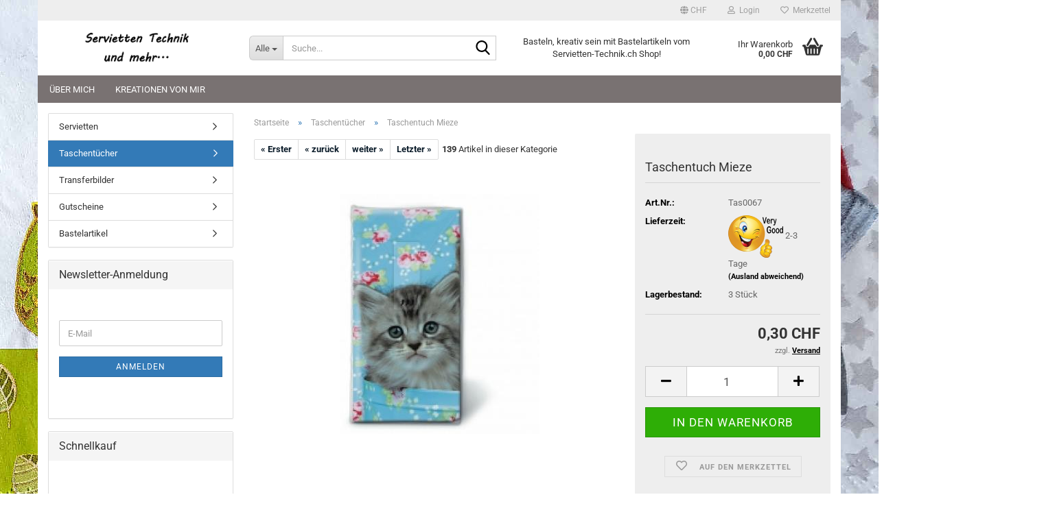

--- FILE ---
content_type: text/html; charset=utf-8
request_url: https://shop.servietten-technik.ch/de/Taschentuch-Mieze.html
body_size: 14294
content:
<!DOCTYPE html> <html xmlns="http://www.w3.org/1999/xhtml" dir="ltr" lang="de"> <head> <meta name="viewport" content="width=device-width, initial-scale=1, minimum-scale=1.0" /> <meta http-equiv="Content-Type" content="text/html; charset=utf-8" /> <meta name="language" content="de" /> <meta name="keywords" content="Taschentuch Mieze" /> <meta name="description" content="Taschentuch Mieze" /> <title>Servietten-Technik.ch - Taschentuch Mieze</title> <meta property="og:title" content="Taschentuch Mieze" /> <meta property="og:site_name" content="Servietten-Technik.ch" /> <meta property="og:locale" content="de_DE" /> <meta property="og:type" content="product" /> <meta property="og:description" content="Taschentuch Mieze" /> <meta property="og:image" content="https://shop.servietten-technik.ch/images/product_images/info_images/Tas0067.jpg" /> <base href="https://shop.servietten-technik.ch/" /> <link rel="shortcut icon" href="https://shop.servietten-technik.ch/images/logos/favicon.ico" type="image/x-icon" /> <link id="main-css" type="text/css" rel="stylesheet" href="public/theme/styles/system/main.min.css?bust=1770029340" /> <meta name="robots" content="index,follow" /> <link rel="canonical" href="https://shop.servietten-technik.ch/de/Taschentuch-Mieze.html" /> <meta property="og:url" content="https://shop.servietten-technik.ch/de/Taschentuch-Mieze.html"> <script src="https://cdn.gambiohub.com/sdk/1.2.0/dist/bundle.js"></script><script>var payPalText = {"ecsNote":"Bitte w\u00e4hlen Sie ihre gew\u00fcnschte PayPal-Zahlungsweise.","paypalUnavailable":"PayPal steht f\u00fcr diese Transaktion im Moment nicht zur Verf\u00fcgung.","errorContinue":"weiter","continueToPayPal":"Weiter mit","errorCheckData":"Es ist ein Fehler aufgetreten. Bitte \u00fcberpr\u00fcfen Sie Ihre Eingaben."};var payPalButtonSettings = {"env":"live","commit":false,"style":{"label":"checkout","shape":"rect","color":"gold","layout":"vertical","tagline":false},"locale":"","fundingCardAllowed":true,"fundingELVAllowed":true,"fundingCreditAllowed":false,"createPaymentUrl":"https:\/\/shop.servietten-technik.ch\/shop.php?do=PayPalHub\/CreatePayment&initiator=ecs","authorizedPaymentUrl":"https:\/\/shop.servietten-technik.ch\/shop.php?do=PayPalHub\/AuthorizedPayment&initiator=ecs","checkoutUrl":"https:\/\/shop.servietten-technik.ch\/shop.php?do=PayPalHub\/RedirectGuest","useVault":false,"usePayNow":false,"jssrc":"https:\/\/www.paypal.com\/sdk\/js?client-id=AVEjCpwSc-e9jOY8dHKoTUckaKtPo0shiwe_T2rKtxp30K4TYGRopYjsUS6Qmkj6bILd7Nt72pbMWCXe&commit=false&intent=capture&components=buttons%2Cmarks%2Cmessages%2Cfunding-eligibility%2Cgooglepay%2Capplepay%2Ccard-fields&integration-date=2021-11-25&enable-funding=paylater&merchant-id=5D7YCMCWXWMWQ&currency=CHF","partnerAttributionId":"GambioGmbH_Cart_Hub_PPXO","createOrderUrl":"https:\/\/shop.servietten-technik.ch\/shop.php?do=PayPalHub\/CreateOrder&initiator=ecs","getOrderUrl":"https:\/\/shop.servietten-technik.ch\/shop.php?do=PayPalHub\/GetOrder","approvedOrderUrl":"https:\/\/shop.servietten-technik.ch\/shop.php?do=PayPalHub\/ApprovedOrder&initiator=ecs","paymentApproved":false,"developmentMode":false,"cartAmount":0};var jsShoppingCart = {"languageCode":"de","verifySca":"https:\/\/shop.servietten-technik.ch\/shop.php?do=PayPalHub\/VerifySca","totalAmount":"0.00","currency":"CHF","env":"live","commit":false,"style":{"label":"checkout","shape":"rect","color":"gold","layout":"vertical","tagline":false},"locale":"","fundingCardAllowed":true,"fundingELVAllowed":true,"fundingCreditAllowed":false,"createPaymentUrl":"https:\/\/shop.servietten-technik.ch\/shop.php?do=PayPalHub\/CreatePayment&initiator=ecs","authorizedPaymentUrl":"https:\/\/shop.servietten-technik.ch\/shop.php?do=PayPalHub\/AuthorizedPayment&initiator=ecs","checkoutUrl":"https:\/\/shop.servietten-technik.ch\/shop.php?do=PayPalHub\/RedirectGuest","useVault":false,"usePayNow":false,"jssrc":"https:\/\/www.paypal.com\/sdk\/js?client-id=AVEjCpwSc-e9jOY8dHKoTUckaKtPo0shiwe_T2rKtxp30K4TYGRopYjsUS6Qmkj6bILd7Nt72pbMWCXe&commit=false&intent=capture&components=buttons%2Cmarks%2Cmessages%2Cfunding-eligibility%2Cgooglepay%2Capplepay%2Ccard-fields&integration-date=2021-11-25&enable-funding=paylater&merchant-id=5D7YCMCWXWMWQ&currency=CHF","partnerAttributionId":"GambioGmbH_Cart_Hub_PPXO","createOrderUrl":"https:\/\/shop.servietten-technik.ch\/shop.php?do=PayPalHub\/CreateOrder&initiator=ecs","getOrderUrl":"https:\/\/shop.servietten-technik.ch\/shop.php?do=PayPalHub\/GetOrder","approvedOrderUrl":"https:\/\/shop.servietten-technik.ch\/shop.php?do=PayPalHub\/ApprovedOrder&initiator=ecs","paymentApproved":false,"developmentMode":false,"cartAmount":0};var payPalBannerSettings = {"useVault":false,"usePayNow":false,"jssrc":"https:\/\/www.paypal.com\/sdk\/js?client-id=AVEjCpwSc-e9jOY8dHKoTUckaKtPo0shiwe_T2rKtxp30K4TYGRopYjsUS6Qmkj6bILd7Nt72pbMWCXe&commit=false&intent=capture&components=buttons%2Cmarks%2Cmessages%2Cfunding-eligibility%2Cgooglepay%2Capplepay%2Ccard-fields&integration-date=2021-11-25&enable-funding=paylater&merchant-id=5D7YCMCWXWMWQ&currency=CHF","partnerAttributionId":"GambioGmbH_Cart_Hub_PPXO","positions":{"cartBottom":{"placement":"cart","style":{"layout":"text","logo":{"type":"primary"},"text":{"color":"black"},"color":"blue","ratio":"1x1"}},"product":{"placement":"product","style":{"layout":"text","logo":{"type":"primary"},"text":{"color":"black"},"color":"blue","ratio":"1x1"}}},"currency":"CHF","cartAmount":0,"productsPrice":0.29999999999999999};</script><script id="paypalconsent" type="application/json">{"purpose_id":null}</script><script src="GXModules/Gambio/Hub/Shop/Javascript/PayPalLoader.js?v=1769424781" async></script><link rel="stylesheet" href="https://cdn.gambiohub.com/sdk/1.2.0/dist/css/gambio_hub.css"> </head> <body class="page-product-info" data-gambio-namespace="https://shop.servietten-technik.ch/public/theme/javascripts/system" data-jse-namespace="https://shop.servietten-technik.ch/JSEngine/build" data-gambio-controller="initialize" data-gambio-widget="input_number responsive_image_loader transitions header image_maps modal history dropdown core_workarounds anchor" data-input_number-separator="," > <div id="outer-wrapper" > <header id="header" class="navbar"> <div id="topbar-container"> <div class="navbar-topbar"> <nav data-gambio-widget="menu link_crypter" data-menu-switch-element-position="false" data-menu-events='{"desktop": ["click"], "mobile": ["click"]}' data-menu-ignore-class="dropdown-menu"> <ul class="nav navbar-nav navbar-right" data-menu-replace="partial"> <li class="navbar-topbar-item"> <ul id="secondaryNavigation" class="nav navbar-nav ignore-menu"> </ul> <script id="secondaryNavigation-menu-template" type="text/mustache">
                                    
                                        <ul id="secondaryNavigation" class="nav navbar-nav">
                                            <li v-for="(item, index) in items" class="navbar-topbar-item hidden-xs content-manager-item">
                                                <a href="javascript:;" :title="item.title" @click="goTo(item.content)">
                                                    <span class="fa fa-arrow-circle-right visble-xs-block"></span>
                                                    {{item.title}}
                                                </a>
                                            </li>
                                        </ul>
                                    
                                </script> </li> <li class="dropdown navbar-topbar-item first"> <a href="#" class="dropdown-toggle" data-toggle-hover="dropdown" role="button" aria-label="" title=""> <span class="language-code hidden-xs"> <span class="fa fa-globe"></span>
																	
																															

															CHF
														</span> <span class="visible-xs-block">
															&nbsp;Währung auswählen
														</span> </a> <ul class="level_2 dropdown-menu ignore-menu arrow-top"> <li class="arrow"></li> <li> <form action="/de/Taschentuch-Mieze.html" method="POST" class="form-horizontal"> <div class="form-group"> <label style="display: inline">Währung auswählen
																	    <select name="currency" class="form-control"> <option value="EUR">EUR</option> <option value="USD">USD</option> <option value="CHF" selected="selected">CHF</option> </select> </label> </div> <div class="form-group"> <label style="display: inline">Lieferland
																	    <select name="switch_country" class="form-control"> <option value="DE" >Deutschland</option> <option value="FR" >Frankreich</option> <option value="IT" >Italien</option> <option value="AT" >Österreich</option> <option value="CH" selected>Schweiz</option> </select> </label> </div> <div class="dropdown-footer row"> <input type="submit" class="btn btn-primary btn-block" value="Speichern" title="Speichern" /> </div> </form> </li> </ul> </li> <li class="dropdown navbar-topbar-item"> <a title="Anmeldung" href="/de/Taschentuch-Mieze.html#" class="dropdown-toggle" data-toggle-hover="dropdown" role="button" aria-label="Login"> <span class="fa fa-user-o"></span>
														
																									

												&nbsp;Login
											</a> <ul class="dropdown-menu dropdown-menu-login arrow-top"> <li class="arrow"></li> <li class="dropdown-header hidden-xs">Login</li> <li> <form action="https://shop.servietten-technik.ch/de/login.php?action=process" method="post" class="form-horizontal"> <input type="hidden" name="return_url" value="https://shop.servietten-technik.ch/de/Taschentuch-Mieze.html"> <input type="hidden" name="return_url_hash" value="387d6bd61e85eb6fc5490b1f1490633be9298ee0387fd500eac944b9e478608a"> <div class="form-group"> <label for="box-login-dropdown-login-username" class="form-control sr-only">E-Mail</label> <input autocomplete="username" type="email" id="box-login-dropdown-login-username" class="form-control" placeholder="E-Mail" name="email_address" oninput="this.setCustomValidity('')" oninvalid="this.setCustomValidity('Bitte geben Sie eine korrekte Emailadresse ein')" /> </div> <div class="form-group password-form-field" data-gambio-widget="show_password"> <label for="box-login-dropdown-login-password" class="form-control sr-only">Passwort</label> <input autocomplete="current-password" type="password" id="box-login-dropdown-login-password" class="form-control" placeholder="Passwort" name="password" /> <button class="btn show-password hidden" type="button"> <i class="fa fa-eye" aria-hidden="true"></i> <span class="sr-only">Toggle Password View</span> </button> </div> <div class="dropdown-footer row"> <input type="submit" class="btn btn-primary btn-block" value="Anmelden" /> <ul> <li> <a title="Konto erstellen" href="https://shop.servietten-technik.ch/de/shop.php?do=CreateRegistree">
												Konto erstellen
											</a> </li> <li> <a title="Passwort vergessen?" href="https://shop.servietten-technik.ch/de/password_double_opt.php">
												Passwort vergessen?
											</a> </li> </ul> </div> </form> </li> </ul> </li> <li class="navbar-topbar-item"> <a href="https://shop.servietten-technik.ch/de/wish_list.php" title="Merkzettel anzeigen" aria-label="Merkzettel"> <span class="fa fa-heart-o"></span>
														
																									

												&nbsp;Merkzettel
											</a> </li> </ul> </nav> </div> </div> <div class="inside"> <div class="row"> <div class="navbar-header" data-gambio-widget="mobile_menu"> <div id="navbar-brand" class="navbar-brand"> <a href="https://shop.servietten-technik.ch/de/" title="Servietten-Technik.ch"> <img id="main-header-logo" class="img-responsive" src="https://shop.servietten-technik.ch/images/logos/servietten-technik.png" alt="Servietten-Technik.ch-Logo"> </a> </div> <button type="button" class="navbar-toggle" aria-label="navigationbar toggle button" data-mobile_menu-target="#categories .navbar-collapse" data-mobile_menu-body-class="categories-open" data-mobile_menu-toggle-content-visibility> <img src="public/theme/images/svgs/bars.svg" class="gx-menu svg--inject" alt="menu bars icon"> </button> <button type="button" class="navbar-toggle cart-icon" data-mobile_menu-location="shopping_cart.php"> <img src="public/theme/images/svgs/basket.svg" class="gx-cart-basket svg--inject" alt="shopping cart icon"> <span class="cart-products-count hidden">
				0
			</span> </button> <button type="button" class="navbar-toggle" aria-label="searchbar toggle button" data-mobile_menu-target=".navbar-search" data-mobile_menu-body-class="search-open" data-mobile_menu-toggle-content-visibility> <img src="public/theme/images/svgs/search.svg" class="gx-search svg--inject" alt="search icon"> </button> </div> <div class="navbar-search collapse"> <p class="navbar-search-header dropdown-header">Suche</p> <form role="search" action="de/advanced_search_result.php" method="get" data-gambio-widget="live_search"> <div class="navbar-search-input-group input-group"> <div class="navbar-search-input-group-btn input-group-btn custom-dropdown" data-dropdown-trigger-change="false" data-dropdown-trigger-no-change="false"> <button aria-label="Suche..." type="button" class="btn btn-default dropdown-toggle" data-toggle="dropdown" aria-haspopup="true" aria-expanded="false"> <span class="dropdown-name">Alle</span> <span class="caret"></span> </button> <ul class="dropdown-menu"> <li><a href="#" data-rel="0">Alle</a></li> <li><a href="#" data-rel="10">Servietten</a></li> <li><a href="#" data-rel="36">Taschentücher</a></li> <li><a href="#" data-rel="59">Transferbilder</a></li> <li><a href="#" data-rel="30">Gutscheine</a></li> <li><a href="#" data-rel="16">Bastelartikel</a></li> </ul> <label for="top-search-button-categories-id" class="sr-only">Alle</label> <select id="top-search-button-categories-id" name="categories_id"> <option value="0">Alle</option> <option value="10">Servietten</option> <option value="36">Taschentücher</option> <option value="59">Transferbilder</option> <option value="30">Gutscheine</option> <option value="16">Bastelartikel</option> </select> </div> <input type="text" id="search-field-input" name="keywords" placeholder="Suche..." class="form-control search-input" autocomplete="off" /> <button aria-label="Suche..." type="submit" class="form-control-feedback"> <img src="public/theme/images/svgs/search.svg" class="gx-search-input svg--inject" alt="search icon"> </button> <label for="search-field-input" class="control-label sr-only">Suche...</label> </div> <input type="hidden" value="1" name="inc_subcat" /> <div class="navbar-search-footer visible-xs-block"> <button class="btn btn-primary btn-block" type="submit">
								Suche...
							</button> <a href="advanced_search.php" class="btn btn-default btn-block" title="Erweiterte Suche">
								Erweiterte Suche
							</a> </div> <div class="search-result-container"></div> </form> </div> <div class="custom-container"> <div class="inside"> <p style="text-align: center;">
	Basteln, kreativ sein mit Bastelartikeln vom Servietten-Technik.ch Shop!
</p> </div> </div> <nav id="cart-container" class="navbar-cart" data-gambio-widget="menu cart_dropdown" data-menu-switch-element-position="false"> <ul class="cart-container-inner"> <li> <a href="https://shop.servietten-technik.ch/de/shopping_cart.php" class="dropdown-toggle"> <img src="public/theme/images/svgs/basket.svg" alt="shopping cart icon" class="gx-cart-basket svg--inject"> <span class="cart">
									Ihr Warenkorb<br /> <span class="products">
										0,00 CHF
									</span> </span> <span class="cart-products-count hidden"> </span> </a> <ul class="dropdown-menu arrow-top cart-dropdown cart-empty"> <li class="arrow"></li> <script>
            function ga4ViewCart() {
                console.log('GA4 is disabled');
            }
        </script> <li class="cart-dropdown-inside"> <div class="cart-empty">
							Sie haben noch keine Artikel in Ihrem Warenkorb.
						</div> </li> </ul> </li> </ul> </nav> </div> </div> <noscript> <div class="alert alert-danger noscript-notice" role="alert">
			JavaScript ist in Ihrem Browser deaktiviert. Aktivieren Sie JavaScript, um alle Funktionen des Shops nutzen und alle Inhalte sehen zu können.
		</div> </noscript> <div id="categories"> <div class="navbar-collapse collapse"> <nav class="navbar-default navbar-categories " data-gambio-widget="menu"> <ul class="level-1 nav navbar-nav"> <li class="level-1-child topmenu-content" data-id="top_custom-0"> <a class="dropdown-toggle" href="https://shop.servietten-technik.ch/de/info/ueber-mich.html" target="" title="Über mich">
															Über mich
														</a> </li> <li class="level-1-child topmenu-content" data-id="top_custom-1"> <a class="dropdown-toggle" href="https://shop.servietten-technik.ch/de/info/kreationen-von-mir.html" target="" title="Kreationen von mir">
															Kreationen von mir
														</a> </li> <li class="dropdown dropdown-more" style="display: none"> <a class="dropdown-toggle" href="#" title="">
														Weitere
													</a> <ul class="level-2 dropdown-menu ignore-menu"></ul> </li> </ul> </nav> </div> </div> </header> <div id="wrapper"> <div class="row"> <div id="main"> <div class="main-inside"> <script type="application/ld+json">{"@context":"https:\/\/schema.org","@type":"BreadcrumbList","itemListElement":[{"@type":"ListItem","position":1,"name":"Startseite","item":"https:\/\/shop.servietten-technik.ch\/"},{"@type":"ListItem","position":2,"name":"Taschent\u00fccher","item":"https:\/\/shop.servietten-technik.ch\/de\/taschentuecher\/"},{"@type":"ListItem","position":3,"name":"Taschentuch Mieze","item":"https:\/\/shop.servietten-technik.ch\/de\/Taschentuch-Mieze.html"}]}</script> <div id="breadcrumb_navi"> <span class="breadcrumbEntry"> <a href="https://shop.servietten-technik.ch/" class="headerNavigation" > <span aria-label="Startseite">Startseite</span> </a> </span> <span class="breadcrumbSeparator"> &raquo; </span> <span class="breadcrumbEntry"> <a href="https://shop.servietten-technik.ch/de/taschentuecher/" class="headerNavigation" > <span aria-label="Taschentücher">Taschentücher</span> </a> </span> <span class="breadcrumbSeparator"> &raquo; </span> <span class="breadcrumbEntry"> <span aria-label="Taschentuch Mieze">Taschentuch Mieze</span> </span> </div> <div id="shop-top-banner"> </div> <div id="product_navigation" class="panel-pagination"> <nav> <ul class="pagination"> <li> <a href="de/Taschentuch-Engel-streut-Sterne.html">&laquo; Erster</a> </li> <li> <a href="de/Taschentuch-Schneemannfamilie.html">&laquo; zurück</a> </li> <li> <a href="de/Taschentuch-Music-is-life.html">weiter &raquo;</a> </li> <li> <a href="de/Taschentuch-Bee-my-valentine.html">Letzter &raquo;</a> </li> </ul> <span><strong>139</strong> Artikel in dieser Kategorie</span> </nav> </div> <script type="application/ld+json">
			{"@context":"http:\/\/schema.org","@type":"Product","name":"Taschentuch Mieze","description":"Taschentuch Mieze","image":["https:\/\/shop.servietten-technik.ch\/images\/product_images\/info_images\/Tas0067.jpg"],"url":"https:\/\/shop.servietten-technik.ch\/de\/Taschentuch-Mieze.html","itemCondition":"NewCondition","offers":{"@type":"Offer","availability":"InStock","price":"0.30","priceCurrency":"CHF","priceSpecification":{"@type":"http:\/\/schema.org\/PriceSpecification","price":"0.30","priceCurrency":"CHF","valueAddedTaxIncluded":true},"url":"https:\/\/shop.servietten-technik.ch\/de\/Taschentuch-Mieze.html","priceValidUntil":"2100-01-01 00:00:00"},"model":"Tas0067","sku":"Tas0067"}
		</script> <div class="product-info product-info-default row"> <div id="product_image_layer"> <div class="product-info-layer-image"> <div class="product-info-image-inside"> <script>
            
            window.addEventListener('DOMContentLoaded', function(){
				$.extend(true, $.magnificPopup.defaults, { 
					tClose: 'Schlie&szlig;en (Esc)', // Alt text on close button
					tLoading: 'L&auml;dt...', // Text that is displayed during loading. Can contain %curr% and %total% keys
					
					gallery: { 
						tPrev: 'Vorgänger (Linke Pfeiltaste)', // Alt text on left arrow
						tNext: 'Nachfolger (Rechte Pfeiltaste)', // Alt text on right arrow
						tCounter: '%curr% von %total%' // Markup for "1 of 7" counter
						
					}
				});
			});
            
		</script> <div> <div id="product-info-layer-image" class="swiper-container" data-gambio-_widget="swiper" data-swiper-target="" data-swiper-controls="#product-info-layer-thumbnails" data-swiper-slider-options='{"breakpoints": [], "initialSlide": 0, "pagination": ".js-product-info-layer-image-pagination", "nextButton": ".js-product-info-layer-image-button-next", "prevButton": ".js-product-info-layer-image-button-prev", "effect": "fade", "autoplay": null, "initialSlide": ""}' > <div class="swiper-wrapper" > <div class="swiper-slide" > <div class="swiper-slide-inside "> <img class="img-responsive" loading="lazy" src="images/product_images/popup_images/Tas0067.jpg" alt="Taschentuch Mieze" title="Taschentuch Mieze" data-magnifier-src="images/product_images/original_images/Tas0067.jpg" /> </div> </div> </div> <script type="text/mustache">
					<template>
						
							{{#.}}
								<div class="swiper-slide {{className}}">
									<div class="swiper-slide-inside">
										<img loading="lazy" {{{srcattr}}} alt="{{title}}" title="{{title}}" />
									</div>
								</div>
							{{/.}}
						
					</template>
				</script> </div> </div> </div> </div> </div> <div class="product-info-content col-xs-12" data-gambio-widget="cart_handler" data-cart_handler-page="product-info"> <div class="row"> <div class="product-info-title-mobile  col-xs-12 visible-xs-block visible-sm-block"> <span>Taschentuch Mieze</span> <div> </div> </div> <div class="product-info-stage col-xs-12 col-md-8 centered"> <div id="image-collection-container"> <div class="product-info-image has-zoom" data-gambio-widget="image_gallery_lightbox magnifier" data-magnifier-target=".magnifier-target"> <div class="product-info-image-inside"> <script>
            
            window.addEventListener('DOMContentLoaded', function(){
				$.extend(true, $.magnificPopup.defaults, { 
					tClose: 'Schlie&szlig;en (Esc)', // Alt text on close button
					tLoading: 'L&auml;dt...', // Text that is displayed during loading. Can contain %curr% and %total% keys
					
					gallery: { 
						tPrev: 'Vorgänger (Linke Pfeiltaste)', // Alt text on left arrow
						tNext: 'Nachfolger (Rechte Pfeiltaste)', // Alt text on right arrow
						tCounter: '%curr% von %total%' // Markup for "1 of 7" counter
						
					}
				});
			});
            
		</script> <div> <div id="product_image_swiper" class="swiper-container" data-gambio-widget="swiper" data-swiper-target="" data-swiper-controls="#product_thumbnail_swiper, #product_thumbnail_swiper_mobile" data-swiper-slider-options='{"breakpoints": [], "initialSlide": 0, "pagination": ".js-product_image_swiper-pagination", "nextButton": ".js-product_image_swiper-button-next", "prevButton": ".js-product_image_swiper-button-prev", "effect": "fade", "autoplay": null}' > <div class="swiper-wrapper" > <div class="swiper-slide" > <div class="swiper-slide-inside "> <a onclick="return false" href="images/product_images/original_images/Tas0067.jpg" title="Taschentuch Mieze"> <img class="img-responsive" loading="lazy" src="images/product_images/info_images/Tas0067.jpg" alt="Taschentuch Mieze" title="Taschentuch Mieze" data-magnifier-src="images/product_images/original_images/Tas0067.jpg" /> </a> </div> </div> </div> <script type="text/mustache">
					<template>
						
							{{#.}}
								<div class="swiper-slide {{className}}">
									<div class="swiper-slide-inside">
										<img loading="lazy" {{{srcattr}}} alt="{{title}}" title="{{title}}" />
									</div>
								</div>
							{{/.}}
						
					</template>
				</script> </div> </div> </div> <input type="hidden" id="current-gallery-hash" value="3a2172d4ad79b80529062e7b01029988"> </div> </div> </div> <div class="product-info-details col-xs-12 col-md-4" data-gambio-widget="product_min_height_fix"> <div class="loading-overlay"></div> <div class="magnifier-overlay"></div> <div class="magnifier-target"> <div class="preloader"></div> </div> <form action="de/product_info.php?gm_boosted_product=Taschentuch-Mieze&amp;language=de&amp;products_id=894&amp;action=add_product" class="form-horizontal js-product-form product-info"> <input type="hidden" id="update-gallery-hash" name="galleryHash" value=""> <div class="hidden-xs hidden-sm ribbon-spacing"> </div> <h1 class="product-info-title-desktop  hidden-xs hidden-sm">Taschentuch Mieze</h1> <dl class="dl-horizontal"> <dt class="col-xs-4 text-left model-number" >
			Art.Nr.:
		</dt> <dd class="col-xs-8 model-number model-number-text" >
			Tas0067
		</dd> <dt class="col-xs-4 text-left"> <span>
					Lieferzeit:
				</span> </dt> <dd class="col-xs-8"> <span class="img-shipping-time"> <img loading="lazy" src="images/icons/status/sm1.png" alt="2-3 Tage" /> </span> <span class="products-shipping-time-value">
					2-3 Tage 
				</span> <a class="js-open-modal text-small abroad-shipping-info" data-modal-type="iframe" data-modal-settings='{"title": "Lieferzeit:"}' href="de/popup/Versand-und-Zahlungsbedingungen.html" rel="nofollow">
					(Ausland abweichend)
				</a> </dd> <dt class="col-xs-4 text-left products-quantity" >
        Lagerbestand:
    </dt> <dd class="col-xs-8 products-quantity" > <span class="products-quantity-value">
                3
            </span>
        
                    
                Stück
            
            </dd> </dl> <div class="modifiers-selection"> </div> <div class="cart-error-msg alert alert-danger" role="alert"></div> <div class="price-container"> <div class="price-calc-container" id="attributes-calc-price"> <div class="current-price-container">
		
							0,30 CHF

									
	</div> <p class="tax-shipping-text text-small">
			 zzgl. 
				<a class="gm_shipping_link lightbox_iframe" href="https://shop.servietten-technik.ch/de/popup/Versand-und-Zahlungsbedingungen.html" target="_self" rel="nofollow" data-modal-settings='{"title":"Versand", "sectionSelector": ".content_text", "bootstrapClass": "modal-lg"}'> <span style="text-decoration:underline">Versand</span> </a> </p> <div class="row"> <input type="hidden" name="products_id" id="products-id" value="894" /> <div class="input-number" data-type="float" data-stepping="1"> <div class="input-group"> <a role="button" aria-label="Menge reduzieren" class="btn btn-default btn-lg btn-minus"><span class="fa fa-minus"></span></a> <input aria-label="Anzahl" type="number" step="1" class="form-control input-lg pull-right js-calculate-qty" value="1" id="attributes-calc-quantity" name="products_qty" /> <a role="button" aria-label="Menge erhöhen" class="input-group-btn btn btn-default btn-lg btn-plus"><span class="fa fa-plus"></span></a> </div> </div> <div class="button-container"> <input name="btn-add-to-cart" type="submit" class="btn btn-lg btn-buy btn-block js-btn-add-to-cart" value="In den Warenkorb" title="In den Warenkorb" /> <button name="btn-add-to-cart-fake" onClick="void(0)" class="btn-add-to-cart-fake btn btn-lg btn-buy btn-block " value="" title="In den Warenkorb" style="display: none; margin-top: 0" >In den Warenkorb</button> </div> <div class="paypal-installments paypal-installments-product" data-ppinst-pos="product" data-partner-attribution-id="GambioGmbH_Cart_Hub_PPXO"></div> <div id="easycredit-ratenrechner-product" class="easycredit-rr-container" data-easycredithub-namespace="GXModules/Gambio/Hub/Build/Shop/Themes/All/Javascript/easycredithub" data-easycredithub-widget="easycreditloader"></div> <div class="product-info-links"> <div class="wishlist-container"> <a href="#" class="btn-wishlist btn btn-block btn-sm " title="Auf den Merkzettel"> <span class="col-xs-2 btn-icon"> <i class="fa fa-heart-o"></i> </span> <span class="col-xs-10 btn-text">
									Auf den Merkzettel
								</span> </a> </div> </div> <script id="product-details-text-phrases" type="application/json">
				{
					"productsInCartSuffix": " Artikel im Warenkorb", "showCart": "Warenkorb anzeigen"
				}
			</script> </div> </div> </div> </form> </div> <div class="product-info-description col-md-8" data-gambio-widget="tabs"> <div class="nav-tabs-container has-multi-tabs" data-gambio-widget="tabs"> <ul class="nav nav-tabs"> <li class="active"> <a href="#" title="Beschreibung" onclick="return false">
												Beschreibung
											</a> </li> <li id="reviews-tab"> <a href="#" title="" onclick="return false">
											Kundenrezensionen 										</a> </li> </ul> <div class="tab-content"> <div class="tab-pane active"> <div class="tab-heading"> <a href="#" onclick="return false">Beschreibung</a> </div> <div class="tab-body active">
													Taschentuch Mieze

													
														
	
													
												</div> </div> <div class="tab-pane"> <div class="tab-heading"> <a href="#" onclick="return false">Kundenrezensionen </a> </div> <div class="tab-body"> <div id="product-ratings" class="product-info-rating"> <div data-gambio-widget="more_text"> <p class="no-rating-hint">Leider sind noch keine Bewertungen vorhanden. Seien Sie der Erste, der das Produkt bewertet.</p> <p class="no-login-hint">Sie müssen angemeldet sein um eine Bewertung abgeben zu können. <a href="login.php">Anmelden</a></p> </div> </div> </div> </div> </div> </div> </div> <div class="product-info-share col-md-8"> <div data-gambio-widget="social_share" data-social_share-whatsapp		     data-social_share-facebook		     data-social_share-twitter		     data-social_share-pinterest> </div> </div> </div> </div> <div class="product-info-listings col-xs-12 clearfix" data-gambio-widget="product_hover"> </div> </div><script>(function() {
	let initPayPalButton = function() {
		let buttonConfiguration = {"ppUrl":"data:image\/svg+xml;base64,[base64]","logoUrl":"data:image\/svg+xml;base64,[base64]","backgroundColor":"#ffc439","borderColor":"#cba13f","borderRadius":"4px"};
		let phrases = {"separatorLabel":"Weiter mit"};

		let productInfoDetails = document.querySelector('div.product-info-details');
		let newbutton = document.createElement('div');
		newbutton.id = 'paypal-newbutton';
		let separator = document.createElement('div');
		separator.id = 'paypal-separator';
		let introLabel = document.createElement('span');
		introLabel.id = 'paypal-introlabel';
		introLabel.innerText = phrases.separatorLabel;
		separator.appendChild(introLabel);
		newbutton.appendChild(separator);
		let ppecs = document.createElement('span'),
			logoImg = document.createElement('img'),
			ppImg = document.createElement('img'),
			pplink = document.createElement('a');
		logoImg.src = buttonConfiguration.logoUrl;
		logoImg.id = 'paypal-logoimg';
		ppImg.src = buttonConfiguration.ppUrl;
		ppImg.id = 'paypal-nameimg';
		ppecs.id = 'paypal-ecsbutton';
		ppecs.style.background = buttonConfiguration.backgroundColor;
		ppecs.style.border = '1px solid ' + buttonConfiguration.borderColor;
		ppecs.appendChild(ppImg);
		ppecs.appendChild(document.createTextNode(' '));
		ppecs.appendChild(logoImg);
		pplink.classList.add('paypal-ecs-button');
		pplink.href = 'shopping_cart.php?display_mode=ecs';
		pplink.addEventListener('click', function(e) {
			let productsId = document.querySelector('#products-id').value,
				productsQty = document.querySelector('#attributes-calc-quantity').value;
			e.preventDefault();
			document.location = 'shop.php?do=PayPalHub/AddToCart&products_id=' + productsId + '&qty=' + productsQty;
		});
		pplink.append(ppecs);
		newbutton.appendChild(pplink);
		
		let bc = document.querySelector('div.button-container');
		bc.parentNode.insertBefore(newbutton, bc.nextSibling);
	};
	
	document.addEventListener('DOMContentLoaded', function() {
		let hasProperties = document.querySelectorAll('div.properties-selection-form').length > 0,
			hasAttributes = document.querySelectorAll('fieldset.attributes').length > 0,
			hasCustomizer = document.querySelectorAll('#customizer-form').length > 0,
			hasFetch = ("fetch" in window);
		
		if(hasFetch && !hasProperties && !hasAttributes && !hasCustomizer)
		{
			initPayPalButton();
		}
	});
})();
</script> </div> </div> <aside id="left"> <div id="gm_box_pos_2" class="gm_box_container"><div class="box box-categories panel panel-default"> <nav class="navbar-categories-left" data-gambio-widget="menu" data-menu-menu-type="vertical" data-menu-unfold-level="0" data-menu-accordion="false" data-menu-show-all-link="true" > <ul class="level-1 nav"> <li class="dropdown level-1-child" data-id="10"> <a class="dropdown-toggle " href="https://shop.servietten-technik.ch/de/papier-servietten/" title="Servietten">
																		Servietten								</a> <ul data-level="2" class="level-2 dropdown-menu dropdown-menu-child"> <li class="enter-category show"> <a class="dropdown-toggle" href="https://shop.servietten-technik.ch/de/papier-servietten/" title="Servietten">Servietten anzeigen</a> </li> <li class="level-2-child" data-id="53"> <a class="dropdown-toggle " href="https://shop.servietten-technik.ch/de/papier-servietten/Servietten-Asia-Africa/" title="Servietten Asia/Africa">
																		Servietten Asia/Africa								</a> </li> <li class="dropdown level-2-child" data-id="21"> <a class="dropdown-toggle " href="https://shop.servietten-technik.ch/de/papier-servietten/Servietten-Blumen-Garten/" title="Servietten Blumen/Garten">
																		Servietten Blumen/Garten								</a> <ul data-level="2" class="level-3 dropdown-menu dropdown-menu-child"> <li class="enter-category show"> <a class="dropdown-toggle" href="https://shop.servietten-technik.ch/de/papier-servietten/Servietten-Blumen-Garten/" title="Servietten Blumen/Garten">Servietten Blumen/Garten anzeigen</a> </li> <li class="level-3-child" data-id="22"> <a class="dropdown-toggle " href="https://shop.servietten-technik.ch/de/papier-servietten/Servietten-Blumen-Garten/Servietten-Rosen/" title="Servietten Rosen">
																		Servietten Rosen								</a> </li> </ul> </li> <li class="level-2-child" data-id="27"> <a class="dropdown-toggle " href="https://shop.servietten-technik.ch/de/papier-servietten/Servietten-Diverse/" title="Servietten Diverse">
																		Servietten Diverse								</a> </li> <li class="level-2-child" data-id="35"> <a class="dropdown-toggle " href="https://shop.servietten-technik.ch/de/papier-servietten/Servietten-Ereignisse/" title="Servietten Ereignisse">
																		Servietten Ereignisse								</a> </li> <li class="level-2-child" data-id="38"> <a class="dropdown-toggle " href="https://shop.servietten-technik.ch/de/papier-servietten/servietten-geburtstag/" title="Servietten Geburtstag">
																		Servietten Geburtstag								</a> </li> <li class="level-2-child" data-id="28"> <a class="dropdown-toggle " href="https://shop.servietten-technik.ch/de/papier-servietten/Servietten-Gemustert/" title="Servietten Gemustert">
																		Servietten Gemustert								</a> </li> <li class="level-2-child" data-id="32"> <a class="dropdown-toggle " href="https://shop.servietten-technik.ch/de/papier-servietten/Servietten-Gourmet/" title="Servietten Gourmet">
																		Servietten Gourmet								</a> </li> <li class="level-2-child" data-id="45"> <a class="dropdown-toggle " href="https://shop.servietten-technik.ch/de/papier-servietten/Servietten-Herbst-Halloween/" title="Servietten Herbst/Halloween">
																		Servietten Herbst/Halloween								</a> </li> <li class="level-2-child" data-id="29"> <a class="dropdown-toggle " href="https://shop.servietten-technik.ch/de/papier-servietten/Servietten-Kinder-Comic/" title="Servietten Kinder/Comic">
																		Servietten Kinder/Comic								</a> </li> <li class="level-2-child" data-id="34"> <a class="dropdown-toggle " href="https://shop.servietten-technik.ch/de/papier-servietten/Servietten-Maritim/" title="Servietten Maritim">
																		Servietten Maritim								</a> </li> <li class="level-2-child" data-id="46"> <a class="dropdown-toggle " href="https://shop.servietten-technik.ch/de/papier-servietten/Servietten-MFC-Made-for-crafting/" title="Servietten MFC Made for crafting">
																		Servietten MFC Made for crafting								</a> </li> <li class="level-2-child" data-id="40"> <a class="dropdown-toggle " href="https://shop.servietten-technik.ch/de/papier-servietten/Servietten-Ostern-Fruehling/" title="Servietten Ostern/Frühling">
																		Servietten Ostern/Frühling								</a> </li> <li class="level-2-child" data-id="49"> <a class="dropdown-toggle " href="https://shop.servietten-technik.ch/de/papier-servietten/Servietten-Raritaeten/" title="Servietten Raritäten">
																		Servietten Raritäten								</a> </li> <li class="level-2-child" data-id="39"> <a class="dropdown-toggle " href="https://shop.servietten-technik.ch/de/servietten-reisen/" title="Servietten Reisen">
																		Servietten Reisen								</a> </li> <li class="dropdown level-2-child" data-id="26"> <a class="dropdown-toggle " href="https://shop.servietten-technik.ch/de/papier-servietten/Servietten-Romantik/" title="Servietten Romantik">
																		Servietten Romantik								</a> <ul data-level="2" class="level-3 dropdown-menu dropdown-menu-child"> <li class="enter-category show"> <a class="dropdown-toggle" href="https://shop.servietten-technik.ch/de/papier-servietten/Servietten-Romantik/" title="Servietten Romantik">Servietten Romantik anzeigen</a> </li> <li class="level-3-child" data-id="31"> <a class="dropdown-toggle " href="https://shop.servietten-technik.ch/de/papier-servietten/Servietten-Romantik/Servietten-Herzen/" title="Servietten Herzen">
																		Servietten Herzen								</a> </li> </ul> </li> <li class="level-2-child" data-id="60"> <a class="dropdown-toggle " href="https://shop.servietten-technik.ch/de/papier-servietten/Servietten-Sets/" title="Servietten Sets">
																		Servietten Sets								</a> </li> <li class="level-2-child" data-id="54"> <a class="dropdown-toggle " href="https://shop.servietten-technik.ch/de/papier-servietten/Servietten-Sport/" title="Servietten Sport">
																		Servietten Sport								</a> </li> <li class="level-2-child" data-id="33"> <a class="dropdown-toggle " href="https://shop.servietten-technik.ch/de/papier-servietten/servietten-technik/" title="Servietten Technik">
																		Servietten Technik								</a> </li> <li class="dropdown level-2-child" data-id="23"> <a class="dropdown-toggle " href="https://shop.servietten-technik.ch/de/papier-servietten/Servietten-Text-Schrift/" title="Servietten Text/Schrift">
																		Servietten Text/Schrift								</a> <ul data-level="2" class="level-3 dropdown-menu dropdown-menu-child"> <li class="enter-category show"> <a class="dropdown-toggle" href="https://shop.servietten-technik.ch/de/papier-servietten/Servietten-Text-Schrift/" title="Servietten Text/Schrift">Servietten Text/Schrift anzeigen</a> </li> <li class="level-3-child" data-id="57"> <a class="dropdown-toggle " href="https://shop.servietten-technik.ch/de/papier-servietten/Servietten-Text-Schrift/Servietten-Home/" title="Servietten Home">
																		Servietten Home								</a> </li> </ul> </li> <li class="dropdown level-2-child" data-id="19"> <a class="dropdown-toggle " href="https://shop.servietten-technik.ch/de/papier-servietten/Servietten-Tiere/" title="Servietten Tiere">
																		Servietten Tiere								</a> <ul data-level="2" class="level-3 dropdown-menu dropdown-menu-child"> <li class="enter-category show"> <a class="dropdown-toggle" href="https://shop.servietten-technik.ch/de/papier-servietten/Servietten-Tiere/" title="Servietten Tiere">Servietten Tiere anzeigen</a> </li> <li class="level-3-child" data-id="42"> <a class="dropdown-toggle " href="https://shop.servietten-technik.ch/de/papier-servietten/Servietten-Tiere/Servietten-Einhorn/" title="Servietten Einhorn">
																		Servietten Einhorn								</a> </li> <li class="level-3-child" data-id="44"> <a class="dropdown-toggle " href="https://shop.servietten-technik.ch/de/papier-servietten/Servietten-Tiere/Servietten-Eulen/" title="Servietten Eulen">
																		Servietten Eulen								</a> </li> <li class="level-3-child" data-id="43"> <a class="dropdown-toggle " href="https://shop.servietten-technik.ch/de/papier-servietten/Servietten-Tiere/Servietten-Froesche/" title="Servietten Frösche">
																		Servietten Frösche								</a> </li> <li class="level-3-child" data-id="41"> <a class="dropdown-toggle " href="https://shop.servietten-technik.ch/de/papier-servietten/Servietten-Tiere/Servietten-Hasen/" title="Servietten Hasen">
																		Servietten Hasen								</a> </li> <li class="level-3-child" data-id="51"> <a class="dropdown-toggle " href="https://shop.servietten-technik.ch/de/papier-servietten/Servietten-Tiere/Servietten-Hunde/" title="Servietten Hunde">
																		Servietten Hunde								</a> </li> <li class="level-3-child" data-id="50"> <a class="dropdown-toggle " href="https://shop.servietten-technik.ch/de/servietten-katzen/" title="Servietten Katzen">
																		Servietten Katzen								</a> </li> <li class="level-3-child" data-id="55"> <a class="dropdown-toggle " href="https://shop.servietten-technik.ch/de/papier-servietten/Servietten-Tiere/Servietten-Pferde/" title="Servietten Pferde">
																		Servietten Pferde								</a> </li> <li class="level-3-child" data-id="20"> <a class="dropdown-toggle " href="https://shop.servietten-technik.ch/de/papier-servietten/Servietten-Tiere/Servietten-Schmetterlinge/" title="Servietten Schmetterlinge">
																		Servietten Schmetterlinge								</a> </li> <li class="level-3-child" data-id="52"> <a class="dropdown-toggle " href="https://shop.servietten-technik.ch/de/papier-servietten/Servietten-Tiere/Servietten-Voegel/" title="Servietten Vögel">
																		Servietten Vögel								</a> </li> </ul> </li> <li class="level-2-child" data-id="18"> <a class="dropdown-toggle " href="https://shop.servietten-technik.ch/de/papier-servietten/Servietten-Vintage/" title="Servietten Vintage">
																		Servietten Vintage								</a> </li> <li class="dropdown level-2-child" data-id="24"> <a class="dropdown-toggle " href="https://shop.servietten-technik.ch/de/papier-servietten/Servietten-Winter-Weihnachten/" title="Servietten Winter/Weihnachten">
																		Servietten Winter/Weihnachten								</a> <ul data-level="2" class="level-3 dropdown-menu dropdown-menu-child"> <li class="enter-category show"> <a class="dropdown-toggle" href="https://shop.servietten-technik.ch/de/papier-servietten/Servietten-Winter-Weihnachten/" title="Servietten Winter/Weihnachten">Servietten Winter/Weihnachten anzeigen</a> </li> <li class="level-3-child" data-id="25"> <a class="dropdown-toggle " href="https://shop.servietten-technik.ch/de/papier-servietten/Servietten-Winter-Weihnachten/Servietten-Engel/" title="Servietten Engel">
																		Servietten Engel								</a> </li> <li class="level-3-child" data-id="37"> <a class="dropdown-toggle " href="https://shop.servietten-technik.ch/de/papier-servietten/Servietten-Winter-Weihnachten/servietten-neujahr/" title="Servietten Neujahr">
																		Servietten Neujahr								</a> </li> <li class="level-3-child" data-id="58"> <a class="dropdown-toggle " href="https://shop.servietten-technik.ch/de/papier-servietten/Servietten-Winter-Weihnachten/Servietten-Sterne/" title="Servietten Sterne">
																		Servietten Sterne								</a> </li> </ul> </li> </ul> </li> <li class="level-1-child active" data-id="36"> <a class="dropdown-toggle " href="https://shop.servietten-technik.ch/de/taschentuecher/" title="Taschentücher">
																		Taschentücher								</a> </li> <li class="level-1-child" data-id="59"> <a class="dropdown-toggle " href="https://shop.servietten-technik.ch/de/Transferbilder/" title="Transferbilder">
																		Transferbilder								</a> </li> <li class="level-1-child" data-id="30"> <a class="dropdown-toggle " href="https://shop.servietten-technik.ch/de/Servietten-Technik-Gutscheine/" title="Gutscheine">
																		Gutscheine								</a> </li> <li class="dropdown level-1-child" data-id="16"> <a class="dropdown-toggle " href="https://shop.servietten-technik.ch/de/Bastelartikel/" title="Bastelartikel">
																		Bastelartikel								</a> <ul data-level="2" class="level-2 dropdown-menu dropdown-menu-child"> <li class="enter-category show"> <a class="dropdown-toggle" href="https://shop.servietten-technik.ch/de/Bastelartikel/" title="Bastelartikel">Bastelartikel anzeigen</a> </li> <li class="level-2-child" data-id="17"> <a class="dropdown-toggle " href="https://shop.servietten-technik.ch/de/Bastelartikel/Bastelartikel-Pinsel/" title="Pinsel">
																		Pinsel								</a> </li> </ul> </li> </ul> </nav> </div></div> <div id="gm_box_pos_9" class="gm_box_container"><div class="box box-newsletter panel panel-default"> <div class="panel-heading">
									Newsletter-Anmeldung
							</div> <div class="panel-body"> <form id="sign_in" action="de/newsletter.php" method="post" data-jse-extensions="validator"> <fieldset> <legend class="sr-only" aria-label="Weiter zur Newsletter-Anmeldung">Weiter zur Newsletter-Anmeldung</legend> <div class="form-group input-container"> <span class="input-container"> <label for="newsletter-email" class="form-control sr-only">E-Mail</label> <input type="email" placeholder="E-Mail" class="form-control validate" id="newsletter-email" name="email" value="" data-validator-validate="required email" /> <i class="fa fa-envelope"></i> </span> </div> <div class="form-group"> <button type="submit" class="btn btn-block btn-primary btn-sm" title="Weiter zur Newsletter-Anmeldung">
									Anmelden
								</button> </div> </fieldset> </form> </div> </div></div> <div id="gm_box_pos_11" class="gm_box_container"> </div> <div id="gm_box_pos_14" class="gm_box_container"><div class="box box-add-a-quickie panel panel-default"> <div class="panel-heading">
									Schnellkauf
							</div> <div class="panel-body"> <form id="quick_add" action="de/product_info.php?gm_boosted_product=Taschentuch-Mieze&amp;language=de&amp;products_id=894&amp;action=add_a_quickie" method="post"> <fieldset> <legend class="sr-only" aria-label="Bitte geben Sie die Artikelnummer aus unserem Katalog ein.">Bitte geben Sie die Artikelnummer aus unserem Katalog ein.</legend> <div class="form-group input-container"> <label class="control-label" for="quickie">
								Bitte geben Sie die Artikelnummer aus unserem Katalog ein.
							</label> <div class="input-container"> <input type="text" class="form-control" name="quickie" id="quickie" placeholder="Artikelnummer" /> </div> </div> <div class="form-group"> <button class="btn btn-primary btn-sm pull-right" type="submit" title="Produkt mit gesuchter Artikelnummer in den Warenkorb legen">
								Los
							</button> </div> </fieldset> </form> </div> </div></div> </aside> <aside id="right"> </aside> </div> </div> <footer id="footer"> <div class="footer-header"> <p style="text-align: center;"> <span style="color:#0000FF;"><span style="font-size: 16px;"><strong>Wir sind gerne f&uuml;r Sie da.... F&uuml;r Fragen nehmen Sie bitte unser Kontakformular.... Antwort innert 24h... Vielen DANK</strong></span></span> </p> </div> <div class="inside"> <div class="row"> <div class="footer-col-1"><div class="box box-content panel panel-default"> <div class="panel-heading"> <span class="panel-title footer-column-title">Mehr über...</span> </div> <div class="panel-body"> <nav> <ul id="info" class="nav"> <li> <a href="https://shop.servietten-technik.ch/de/info/impressum.html" title="Impressum">
													Impressum
												</a> </li> <li> <a href="https://shop.servietten-technik.ch/de/info/gutscheine-fragen-und-antworte.html" title="Gutscheine">
													Gutscheine
												</a> </li> <li> <a href="https://shop.servietten-technik.ch/de/info/mein-kontakt.html" title="Kontakt">
													Kontakt
												</a> </li> <li> <a href="https://shop.servietten-technik.ch/de/info/Versand-und-Zahlungsbedingungen.html" title="Versand- & Zahlungsbedingungen">
													Versand- & Zahlungsbedingungen
												</a> </li> <li> <a href="https://shop.servietten-technik.ch/de/info/Widerrufsrecht-und-Muster-Widerrufsformular.html" title="Widerrufsrecht & Muster-Widerrufsformular">
													Widerrufsrecht & Muster-Widerrufsformular
												</a> </li> <li> <a href="https://shop.servietten-technik.ch/de/info/allgemeine-geschaeftsbedingungen.html" title="AGB">
													AGB
												</a> </li> <li> <a href="https://shop.servietten-technik.ch/de/info/privatsphaere-und-datenschutz.html" title="Privatsphäre und Datenschutz">
													Privatsphäre und Datenschutz
												</a> </li> </ul> <script id="info-menu-template" type="text/mustache">
                            
                                <ul id="info" class="nav">
                                    <li v-for="(item, index) in items">
                                        <a href="javascript:;" @click="goTo(item.content)">
                                            {{item.title}}
                                        </a>
                                    </li>
                                </ul>
                            
                        </script> </nav> </div> </div></div> <div class="footer-col-2"><p style="text-align: center;"> <img alt="" height="230" src="images/smi.png" width="230" /> </p> </div> <div class="footer-col-3"><div style="text-align: center;"> <img alt="" height="187" src="images/Post.jpg" width="230" /> </div> </div> <div class="footer-col-4"><p style="text-align: center;"> <img alt="" height="163" src="images/paypal1.png" width="230" /> </p> </div> </div> </div> <div class="footer-bottom"><a href="https://www.gambio.de" rel="noopener" target="_blank">Webshop erstellen</a> mit Gambio.de &copy; 2026</div> </footer> </div> <a class="pageup" data-gambio-widget="pageup" title="Nach oben" href="#"> </a> <div class="layer" style="display: none;"> <div id="magnific_wrapper"> <div class="modal-dialog"> <div class="modal-content">
						{{#title}}
						<div class="modal-header"> <span class="modal-title">{{title}}</span> </div>
						{{/title}}
		
						<div class="modal-body">
							{{{items.src}}}
						</div>
		
						{{#showButtons}}
						<div class="modal-footer">
							{{#buttons}}
							<button type="button" id="button_{{index}}_{{uid}}" data-index="{{index}}" class="btn {{class}}" >{{name}}</button>
							{{/buttons}}
						</div>
						{{/showButtons}}
					</div> </div> </div> <div id="modal_prompt"> <div>
					{{#content}}
					<div class="icon">&nbsp;</div> <p>{{.}}</p>
					{{/content}}
					<form name="prompt" action="#"> <label for="modal-form-field" class="control-label sr-only">Modal form field</label> <input type="text" id="modal-form-field" name="input" value="{{value}}" autocomplete="off" /> </form> </div> </div> <div id="modal_alert"> <div class="white-popup">
					{{#content}}
					<div class="icon">&nbsp;</div> <p>{{{.}}}</p>
					{{/content}}
				</div> </div> </div> <input type='hidden' id='page_namespace' value='PRODUCT_INFO'/><script src="public/theme/javascripts/system/init-de.min.js?bust=0f39f3bde0f15cb253116862bbd87a39" data-page-token="e24c2f6680800b0365d2ae021ceed659" id="init-js"></script> <script src="public/theme/javascripts/system/Global/scripts-bust_0f39f3bde0f15cb253116862bbd87a39.js"></script> <script src='GXModules/Gambio/Widgets/Build/Map/Shop/Javascript/MapWidget.min.js'></script> <script async src="https://www.googletagmanager.com/gtag/js?id=UA-12943119-22"></script> <script>
  window.dataLayer = window.dataLayer || [];
  function gtag(){dataLayer.push(arguments);}
  gtag('js', new Date());

  gtag('config', 'UA-12943119-22');
</script> <script>
            function dispatchGTagEvent(name, data) {
                console.log('GA4 is disabled');
            }
        </script> </body> </html>